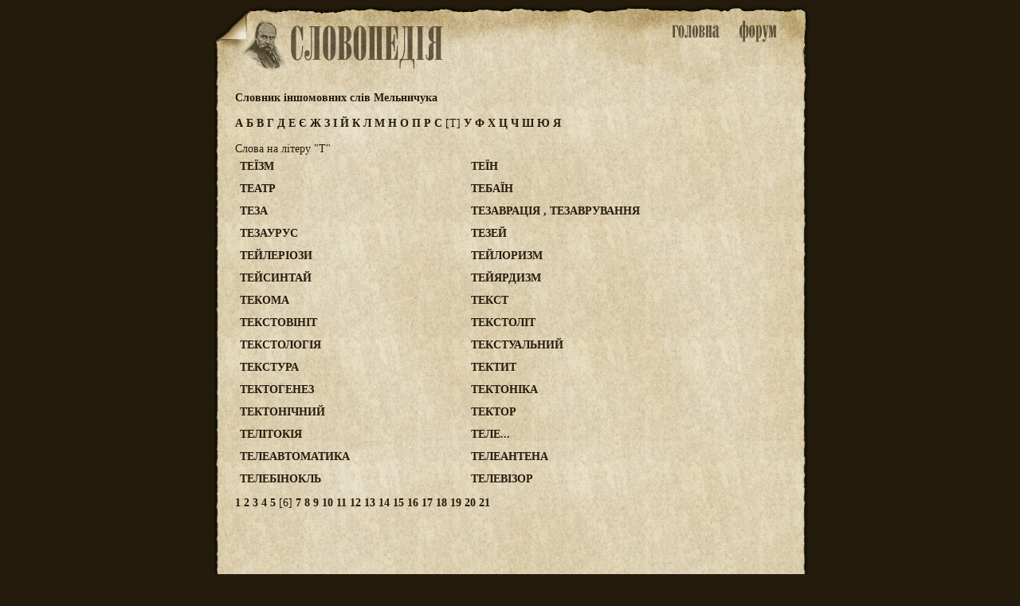

--- FILE ---
content_type: text/html; charset=utf-8
request_url: http://slovopedia.org.ua/42/53410-5.html
body_size: 2222
content:
<head>
<meta http-equiv=Content-Type content="text/html;charset=utf-8">
<title>ТЕЇЗМ, ТЕЇН, ТЕАТР, ТЕБАЇН, ТЕЗА, ТЕЗАВРАЦІЯ
, ТЕЗАВРУВАННЯ, ТЕЗАУРУС, ТЕЗЕЙ, ТЕЙЛЕРІОЗИ, ТЕЙЛОРИЗМ, ТЕЙСИНТАЙ, ТЕЙЯРДИЗМ, ТЕКОМА, ТЕКСТ, ТЕКСТОВІНІТ, ТЕКСТОЛІТ, ТЕКСТОЛОГІЯ, ТЕКСТУАЛЬНИЙ, ТЕКСТУРА, ТЕКТИТ, ТЕКТОГЕНЕЗ, ТЕКТОНІКА, ТЕКТОНІЧНИЙ, ТЕКТОР, ТЕЛІТОКІЯ, ТЕЛЕ..., ТЕЛЕАВТОМАТИКА, ТЕЛЕАНТЕНА, ТЕЛЕБІНОКЛЬ, ТЕЛЕВІЗОР - Словник іншомовних слів Мельничука - Словники - Словопедія</title>
<meta property="og:description" content="">
<meta property="og:url" content="http://slovopedia.org.ua/42/53410-5.html">
<meta property="og:image" content="http://www.slovopedia.com/social/button200x200u.png">
<meta name="title" content="ТЕЇЗМ, ТЕЇН, ТЕАТР, ТЕБАЇН, ТЕЗА, ТЕЗАВРАЦІЯ
, ТЕЗАВРУВАННЯ, ТЕЗАУРУС, ТЕЗЕЙ, ТЕЙЛЕРІОЗИ, ТЕЙЛОРИЗМ, ТЕЙСИНТАЙ, ТЕЙЯРДИЗМ, ТЕКОМА, ТЕКСТ, ТЕКСТОВІНІТ, ТЕКСТОЛІТ, ТЕКСТОЛОГІЯ, ТЕКСТУАЛЬНИЙ, ТЕКСТУРА, ТЕКТИТ, ТЕКТОГЕНЕЗ, ТЕКТОНІКА, ТЕКТОНІЧНИЙ, ТЕКТОР, ТЕЛІТОКІЯ, ТЕЛЕ..., ТЕЛЕАВТОМАТИКА, ТЕЛЕАНТЕНА, ТЕЛЕБІНОКЛЬ, ТЕЛЕВІЗОР - Словник іншомовних слів Мельничука - Словники - Словопедія">
<meta name="description" content="">
<meta name="viewport" content="width=device-width,initial-scale=1">
<script async src="//pagead2.googlesyndication.com/pagead/js/adsbygoogle.js"></script>
<script>
  (adsbygoogle = window.adsbygoogle || []).push({
    google_ad_client: "ca-pub-4064130501058938",
    enable_page_level_ads: true
  });
</script>
<style>
.topa #tlogo {background-image:url(http://www.slovopedia.com/img/ua/logo.png); }
</style>

<link rel="image_src" href="http://www.slovopedia.com/social/button200x200u.png">
<link rel="stylesheet" type="text/css" href="http://www.slovopedia.com/img/style.css">
<link rel="stylesheet" type="text/css" href="http://www.slovopedia.com/img/style_common.css">
<link rel="stylesheet" type="text/css" href="http://www.slovopedia.com/img/style_media.css">
</head>
<body leftmargin=0 topmargin=0 marginwidth=0 marginheight=0>

<div id="page_main">
    <div class="topa">
	<div id="tlogo">
        <div id="holiday" style="margin-left:-23px;"></div>
	</div>
	<div id="tmenu">
	    <div id="tmain"><a id="tmainb" href="http://www.slovopedia.org.ua"><img src="http://www.slovopedia.com/img/ua/main.png" title="Словники. Головна"></a></div>
	    <div id=tforum><a id="tforumb" href="http://forum.slovopedia.com"><img src="http://www.slovopedia.com/img/ua/forum.png" title="Форум"></a></div>
	</div>
    </div>
    <div class="sclear"></div>
    <div id="content">
<div class="dict_title">
    <strong>Словник іншомовних слів Мельничука</strong><br></div>

<div class="dict_ruler">
    		    <a href="/42/53392-0.html">
	    		А
	    	    </a>
			    <a href="/42/53393-0.html">
	    		Б
	    	    </a>
			    <a href="/42/53394-0.html">
	    		В
	    	    </a>
			    <a href="/42/53395-0.html">
	    		Г
	    	    </a>
			    <a href="/42/53396-0.html">
	    		Д
	    	    </a>
			    <a href="/42/53397-0.html">
	    		Е
	    	    </a>
			    <a href="/42/53380-0.html">
	    		Є
	    	    </a>
			    <a href="/42/53398-0.html">
	    		Ж
	    	    </a>
			    <a href="/42/53399-0.html">
	    		З
	    	    </a>
			    <a href="/42/53382-0.html">
	    		І
	    	    </a>
			    <a href="/42/53401-0.html">
	    		Й
	    	    </a>
			    <a href="/42/53402-0.html">
	    		К
	    	    </a>
			    <a href="/42/53403-0.html">
	    		Л
	    	    </a>
			    <a href="/42/53404-0.html">
	    		М
	    	    </a>
			    <a href="/42/53405-0.html">
	    		Н
	    	    </a>
			    <a href="/42/53406-0.html">
	    		О
	    	    </a>
			    <a href="/42/53407-0.html">
	    		П
	    	    </a>
			    <a href="/42/53408-0.html">
	    		Р
	    	    </a>
			    <a href="/42/53409-0.html">
	    		С
	    	    </a>
							[Т]
					    <a href="/42/53411-0.html">
	    		У
	    	    </a>
			    <a href="/42/53412-0.html">
	    		Ф
	    	    </a>
			    <a href="/42/53413-0.html">
	    		Х
	    	    </a>
			    <a href="/42/53414-0.html">
	    		Ц
	    	    </a>
			    <a href="/42/53415-0.html">
	    		Ч
	    	    </a>
			    <a href="/42/53416-0.html">
	    		Ш
	    	    </a>
			    <a href="/42/53422-0.html">
	    		Ю
	    	    </a>
			    <a href="/42/53423-0.html">
	    		Я
	    	    </a>
	</div>

<div class="vertical_adv">

<script async src="//pagead2.googlesyndication.com/pagead/js/adsbygoogle.js"></script>
<!-- slovopedia.org.ua 120x240, создано 18.01.10 -->
<ins class="adsbygoogle"
     style="display:inline-block;width:120px;height:240px"
     data-ad-client="ca-pub-4064130501058938"
     data-ad-slot="7195615881"></ins>
<script>
(adsbygoogle = window.adsbygoogle || []).push({});
</script>
</div>

	<div class="dict_word_on">
		Слова на літеру "Т"
		</div>
			<div class="row_word"><a href="/42/53410/290874.html">ТЕЇЗМ</a></div>
			<div class="row_word"><a href="/42/53410/290875.html">ТЕЇН</a></div>
			<div class="row_word"><a href="/42/53410/290868.html">ТЕАТР</a></div>
			<div class="row_word"><a href="/42/53410/290869.html">ТЕБАЇН</a></div>
			<div class="row_word"><a href="/42/53410/290870.html">ТЕЗА</a></div>
			<div class="row_word"><a href="/42/53410/290871.html">ТЕЗАВРАЦІЯ
, ТЕЗАВРУВАННЯ</a></div>
			<div class="row_word"><a href="/42/53410/290872.html">ТЕЗАУРУС</a></div>
			<div class="row_word"><a href="/42/53410/290873.html">ТЕЗЕЙ</a></div>
			<div class="row_word"><a href="/42/53410/290876.html">ТЕЙЛЕРІОЗИ</a></div>
			<div class="row_word"><a href="/42/53410/290877.html">ТЕЙЛОРИЗМ</a></div>
			<div class="row_word"><a href="/42/53410/290878.html">ТЕЙСИНТАЙ</a></div>
			<div class="row_word"><a href="/42/53410/290879.html">ТЕЙЯРДИЗМ</a></div>
			<div class="row_word"><a href="/42/53410/290881.html">ТЕКОМА</a></div>
			<div class="row_word"><a href="/42/53410/290882.html">ТЕКСТ</a></div>
			<div class="row_word"><a href="/42/53410/290883.html">ТЕКСТОВІНІТ</a></div>
			<div class="row_word"><a href="/42/53410/290884.html">ТЕКСТОЛІТ</a></div>
			<div class="row_word"><a href="/42/53410/290885.html">ТЕКСТОЛОГІЯ</a></div>
			<div class="row_word"><a href="/42/53410/290886.html">ТЕКСТУАЛЬНИЙ</a></div>
			<div class="row_word"><a href="/42/53410/290887.html">ТЕКСТУРА</a></div>
			<div class="row_word"><a href="/42/53410/290888.html">ТЕКТИТ</a></div>
			<div class="row_word"><a href="/42/53410/290889.html">ТЕКТОГЕНЕЗ</a></div>
			<div class="row_word"><a href="/42/53410/290890.html">ТЕКТОНІКА</a></div>
			<div class="row_word"><a href="/42/53410/290891.html">ТЕКТОНІЧНИЙ</a></div>
			<div class="row_word"><a href="/42/53410/290892.html">ТЕКТОР</a></div>
			<div class="row_word"><a href="/42/53410/290930.html">ТЕЛІТОКІЯ</a></div>
			<div class="row_word"><a href="/42/53410/290893.html">ТЕЛЕ...</a></div>
			<div class="row_word"><a href="/42/53410/290894.html">ТЕЛЕАВТОМАТИКА</a></div>
			<div class="row_word"><a href="/42/53410/290895.html">ТЕЛЕАНТЕНА</a></div>
			<div class="row_word"><a href="/42/53410/290896.html">ТЕЛЕБІНОКЛЬ</a></div>
			<div class="row_word"><a href="/42/53410/290897.html">ТЕЛЕВІЗОР</a></div>
	
			<div class="dict_pages sclear">
									<a href="/42/53410-0.html">1</a>
												<a href="/42/53410-1.html">2</a>
												<a href="/42/53410-2.html">3</a>
												<a href="/42/53410-3.html">4</a>
												<a href="/42/53410-4.html">5</a>
												[6]
												<a href="/42/53410-6.html">7</a>
												<a href="/42/53410-7.html">8</a>
												<a href="/42/53410-8.html">9</a>
												<a href="/42/53410-9.html">10</a>
												<a href="/42/53410-10.html">11</a>
												<a href="/42/53410-11.html">12</a>
												<a href="/42/53410-12.html">13</a>
												<a href="/42/53410-13.html">14</a>
												<a href="/42/53410-14.html">15</a>
												<a href="/42/53410-15.html">16</a>
												<a href="/42/53410-16.html">17</a>
												<a href="/42/53410-17.html">18</a>
												<a href="/42/53410-18.html">19</a>
												<a href="/42/53410-19.html">20</a>
												<a href="/42/53410-20.html">21</a>
							</div>
	
        </div>
    <div id="sbottom" class="sclear">
    </div>
</div>

<div id="counters">
<!--LiveInternet counter--><script type="text/javascript"><!--
document.write("<a href='//www.liveinternet.ru/click' "+
"target=_blank><img src='//counter.yadro.ru/hit?t24.5;r"+
escape(document.referrer)+((typeof(screen)=="undefined")?"":
";s"+screen.width+"*"+screen.height+"*"+(screen.colorDepth?
screen.colorDepth:screen.pixelDepth))+";u"+escape(document.URL)+
";"+Math.random()+
"' alt='' title='LiveInternet: показано число посетителей за"+
" сегодня' "+
"border='0' width='88' height='15'><\/a>")
//--></script><!--/LiveInternet-->
</div>

</body>
</html>

--- FILE ---
content_type: text/html; charset=utf-8
request_url: https://www.google.com/recaptcha/api2/aframe
body_size: 268
content:
<!DOCTYPE HTML><html><head><meta http-equiv="content-type" content="text/html; charset=UTF-8"></head><body><script nonce="29vjjpBh1Vxt_FOYEDah5A">/** Anti-fraud and anti-abuse applications only. See google.com/recaptcha */ try{var clients={'sodar':'https://pagead2.googlesyndication.com/pagead/sodar?'};window.addEventListener("message",function(a){try{if(a.source===window.parent){var b=JSON.parse(a.data);var c=clients[b['id']];if(c){var d=document.createElement('img');d.src=c+b['params']+'&rc='+(localStorage.getItem("rc::a")?sessionStorage.getItem("rc::b"):"");window.document.body.appendChild(d);sessionStorage.setItem("rc::e",parseInt(sessionStorage.getItem("rc::e")||0)+1);localStorage.setItem("rc::h",'1769078741561');}}}catch(b){}});window.parent.postMessage("_grecaptcha_ready", "*");}catch(b){}</script></body></html>